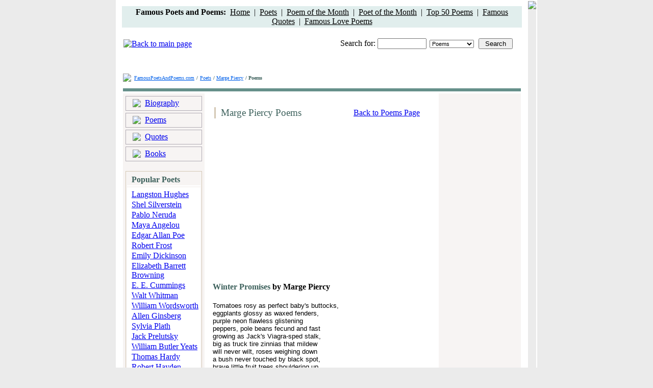

--- FILE ---
content_type: text/html; charset=UTF-8
request_url: http://famouspoetsandpoems.com/poets/marge_piercy/poems/19243.html
body_size: 4192
content:
<html>
<head>
	<title>Winter Promises - Poem by Marge Piercy</title>
	<meta http-equiv="Description" content="Winter Promises by Marge Piercy - Tomatoes rosy as perfect baby's buttocks,  eggplants glossy as waxed fenders,  purple neon flawless glistening  peppe">
	<meta http-equiv="Keywords" content="Marge Piercy poems, poetry, poem, Marge Piercy poetry">
	<meta http-equiv="Content-Type" content="text/html; charset=utf-8">
	<LINK href="/css/style.css" type="text/css" rel="STYLESHEET">
</head>
<body bgcolor="#ebebeb" topmargin="0" bottommargin="0" leftmargin="0" rightmargin="0">
	<table width="826" cellpadding="0" align="center" bgcolor="#FFFFFF">
		<tr>
			<td style="padding-bottom:0px;padding-top:10px;padding-right:10px;padding-left:10px;">
				<div>

<!-- ValueClick Media POP-UNDER CODE for Famous Poets and Poems (0.25 hour) -->
<script src="//cdn.fastclick.net/js/adcodes/pubcode.min.js"></script><script type="text/javascript">document.write('<scr' + 'ipt type="text/javascript">(function () {try{VCM.media.render({sid:53785,media_id:2,media_type:2,version:"1.2",pfc:900000});} catch(e){}}());</scr' + 'ipt>');</script>
<!-- ValueClick Media POP-UNDER CODE for Famous Poets and Poems -->

<table height="28" width="100%" bgcolor="#E1EEED">
	<tr>
		<td align="center"><b>Famous Poets and Poems:&nbsp;</b> <a href="/" style="color:#000000;">Home</a>&nbsp;&nbsp;|&nbsp;&nbsp;<a href="/poets.html" style="color:#000000;">Poets</a>&nbsp;&nbsp;|&nbsp;&nbsp;<a href="/month_poem.html" style="color:#000000;">Poem of the Month</a>&nbsp;&nbsp;|&nbsp;&nbsp;<a href="/month_poet.html" style="color:#000000;">Poet of the Month</a>&nbsp;&nbsp;|&nbsp;&nbsp;<a href="/top_poems.html" style="color:#000000;">Top 50 Poems</a>&nbsp;&nbsp;|&nbsp;&nbsp;<a href="/poets_quotes.html" style="color:#000000;">Famous Quotes</a>&nbsp;&nbsp;|&nbsp;&nbsp;<a href="/love_poems.html" style="color:#000000;">Famous Love Poems</a></td>
	</tr>
</table>
</div>				<div align="center"></div>
				<br>
				<table width="100%">
					<tr>
						<td><a href="/"><img src="/images/_logo.gif" border="0" alt="Back to main page"></a></td>
						<td style="padding-bottom:2px;padding-right:16px;" align="right" valign="bottom">Search for: <input type="text" class="input" style="width:96px;" id="what" onkeydown="if(event.keyCode==13){self.parent.location='/search/1/'+document.getElementById('where').value+'/'+escape(document.getElementById('what').value);}"><img src="/images/_spacer.gif" width="6"><select style="font-size:11px;width:87px;" id="where" class="input"><option value="poems">Poems</option><option value="poets">Poets</option></select><img src="/images/_spacer.gif" width="9"><input style="width:67px;" type="button" class="blueBtn" value="Search" onclick="self.parent.location='/search/1/'+document.getElementById('where').value+'/'+escape(document.getElementById('what').value);"></td>
					</tr>
					<tr>
	<td height=10 align="center" colspan="2">


<br>
<!-- Conversant Media 728x90 LEADERBOARD CODE for Famous Poets and Poems -->
<script type="text/javascript">var vclk_options = {sid:53785,media_type:5,version:"1.4"};</script><script class="vclk_pub_code" type="text/javascript" src="//cdn.fastclick.net/js/adcodes/pubcode.min.js?sid=53785&media_type=5&version=1.4&exc=1"></script><noscript><a href="//media.fastclick.net/w/click.here?sid=53785&m=1&c=1" target="_blank"><img src="//media.fastclick.net/w/get.media?sid=53785&tp=5&d=s&c=1&vcm_acv=1.4" width="728" height="90" border="1"></a></noscript>
<!-- Conversant Media 728x90 LEADERBOARD CODE for Famous Poets and Poems -->
<br>
</td>
</tr>
				</table>
				<table cellpadding="0"><tr><td style="padding-right:4px;" valign="bottom"><img src="/images/_sl.gif"></td><td><a href="/" style="color:#0060EA;font-size:10px;">FamousPoetsAndPoems.com</a> <span style="color:#3C605B;font-size:10px;font-weight:bold;">/</span> <a href="/poets.html" style="color:#0060EA;font-size:10px;">Poets</a> <span style="color:#3C605B;font-size:10px;font-weight:bold;">/ </span><a href="/poets/marge_piercy" style="color:#0060EA;font-size:10px;">Marge Piercy</a> <span style="color:#3C605B;font-size:10px;font-weight:bold;">/ Poems</span></td></tr></table>
				<table cellpadding="0" width="100%">
					<tr>
						<td height="7"></td>
					</tr>
					<tr>
						<td height="6" bgcolor="#66908A"></td>
					</tr>
				</table>
				<table cellpadding="0" width="100%">
					<tr>
						<td bgcolor="#F7F4F3" width="150" style="padding: 5px 5px 50px 5px;" valign="top">
														<table cellpadding="0" width="100%" height="23" style="border-width:1px; border-style:solid; border-color:#B1ACB4;">
								<tr><td background="/images/_bg_menu.gif" valign="bottom">
									<table cellpadding="0" height="19">
										<tr>
											<td style="padding-left:9px;padding-right:6px;"><img src="/images/_dot_menu.gif"></td>
											<td style="padding-bottom:1px;"><a href="/poets/marge_piercy/biography" class="a_menu">Biography</a></td>
										</tr>
									</table>
								</td></tr>
							</table>
							<table cellpadding="0" height="2"><tr><td></td></tr></table>
							<table cellpadding="0" width="100%" height="23" style="border-width:1px; border-style:solid; border-color:#B1ACB4;">
								<tr><td background="/images/_bg_menu.gif" valign="bottom">
									<table cellpadding="0" height="19">
										<tr>
											<td style="padding-left:9px;padding-right:6px;"><img src="/images/_dot_menu.gif"></td>
											<td style="padding-bottom:1px;"><a href="/poets/marge_piercy/poems" class="a_menu">Poems</a></td>
										</tr>
									</table>
								</td></tr>
							</table>
														<table cellpadding="0" height="2"><tr><td></td></tr></table>
							<table cellpadding="0" width="100%" height="23" style="border-width:1px; border-style:solid; border-color:#B1ACB4;">
								<tr><td background="/images/_bg_menu.gif" valign="bottom">
									<table cellpadding="0" height="19">
										<tr>
											<td style="padding-left:9px;padding-right:6px;"><img src="/images/_dot_menu.gif"></td>
											<td style="padding-bottom:1px;"><a href="/poets/marge_piercy/quotes" class="a_menu">Quotes</a></td>
										</tr>
									</table>
								</td></tr>
							</table>
														<table cellpadding="0" height="2"><tr><td></td></tr></table>
							<table cellpadding="0" width="100%" height="23" style="border-width:1px; border-style:solid; border-color:#B1ACB4;">
								<tr><td background="/images/_bg_menu.gif" valign="bottom">
									<table cellpadding="0" height="19">
										<tr>
											<td style="padding-left:9px;padding-right:6px;"><img src="/images/_dot_menu.gif"></td>
											<td style="padding-bottom:1px;"><a href="/poets/marge_piercy/books" class="a_menu">Books</a></td>
										</tr>
									</table>
								</td></tr>
							</table>
														<table cellpadding="0" height="19"><tr><td></td></tr></table>
							
<table cellpadding="0" align="center" style="border-width:1px; border-color:#D4C8B5; border-style:solid;" width="150">
<tr>
<td background="/images/_bg_tb.gif" style="padding-left:9px;padding-top:5px;" valign="top" height="20"><span style="font-weight:bold; color:#3C605B;">Popular Poets</span></td>
</tr>
<tr>
<td bgcolor="#FFFFFF" align="center" height="1" style="padding-top:1px;"><img src="/images/_spacer_g.gif" width="130" height="1"></td>
</tr>
<tr>
<td style="padding-left:9px;padding-bottom:10px;padding-top:5px;" bgcolor="#FFFFFF">
<a href="/poets/langston_hughes">Langston Hughes</a><br><img src="/images/_spacer.gif" height="2"><br>
<a href="/poets/shel_silverstein">Shel Silverstein</a><br><img src="/images/_spacer.gif" height="2"><br>
<a href="/poets/pablo_neruda">Pablo Neruda</a><br><img src="/images/_spacer.gif" height="2"><br>
<a href="/poets/maya_angelou">Maya Angelou</a><br><img src="/images/_spacer.gif" height="2"><br>
<a href="/poets/edgar_allan_poe">Edgar Allan Poe</a><br><img src="/images/_spacer.gif" height="2"><br>
<a href="/poets/robert_frost">Robert Frost</a><br><img src="/images/_spacer.gif" height="2"><br>
<a href="/poets/emily_dickinson">Emily Dickinson</a><br><img src="/images/_spacer.gif" height="2"><br>
<a href="/poets/elizabeth_barrett_browning">Elizabeth Barrett Browning</a><br><img src="/images/_spacer.gif" height="2"><br>
<a href="/poets/e__e__cummings">E. E. Cummings</a><br><img src="/images/_spacer.gif" height="2"><br>
<a href="/poets/walt_whitman">Walt Whitman</a><br><img src="/images/_spacer.gif" height="2"><br>
<a href="/poets/william_wordsworth">William Wordsworth</a><br><img src="/images/_spacer.gif" height="2"><br>
<a href="/poets/allen_ginsberg">Allen Ginsberg</a><br><img src="/images/_spacer.gif" height="2"><br>
<a href="/poets/sylvia_plath">Sylvia Plath</a><br><img src="/images/_spacer.gif" height="2"><br>
<a href="/poets/jack_prelutsky">Jack Prelutsky</a><br><img src="/images/_spacer.gif" height="2"><br>
<a href="/poets/william_butler_yeats">William Butler Yeats</a><br><img src="/images/_spacer.gif" height="2"><br>
<a href="/poets/thomas_hardy">Thomas Hardy</a><br><img src="/images/_spacer.gif" height="2"><br>
<a href="/poets/robert_hayden">Robert Hayden</a><br><img src="/images/_spacer.gif" height="2"><br>
<a href="/poets/amy_lowell">Amy Lowell</a><br><img src="/images/_spacer.gif" height="2"><br>
<a href="/poets/oscar_wilde">Oscar Wilde</a><br><img src="/images/_spacer.gif" height="2"><br>
<a href="/poets/theodore_roethke">Theodore Roethke</a><br><img src="/images/_spacer.gif" height="10"><br>
<a href="/poets.html"><b>All Poets</b></a>&nbsp;&nbsp;<img src="/images/_ar.gif"></div>
</td>
</tr>
</table>
<br>
<table cellpadding="0" align="center" style="border-width:1px; border-color:#D4C8B5; border-style:solid;" width="150">
<tr>
<td bgcolor="#FFFFFF" style="padding-bottom:10px;padding-top:10px;padding-left:9px;">
See also:<br><img src="/images/_spacer.gif" height="3"><br>
<a href="/poets_by_nationality.html">Poets by Nationality</a><br><img src="/images/_spacer.gif" height="2"><br>
<a href="/poets_african_american.html">African American Poets</a><br><img src="/images/_spacer.gif" height="2"><br>
<a href="/poets_women.html">Women Poets</a><br><img src="/images/_spacer.gif" height="2"><br>
<a href="/thematic_poems.html">Thematic Poems</a><br><img src="/images/_spacer.gif" height="2"><br>
<a href="/thematic_quotes.html">Thematic Quotes</a><br><img src="/images/_spacer.gif" height="2"><br>
<a href="/poets_contemporary.html">Contemporary Poets</a><br><img src="/images/_spacer.gif" height="2"><br>
<a href="/poets_nobel_prize.html">Nobel Prize Poets</a><br><img src="/images/_spacer.gif" height="2"><br>
<a href="/country/America/American_poets.html">American Poets</a><br><img src="/images/_spacer.gif" height="2"><br>
<a href="/country/England/English_poets.html">English Poets</a><br><img src="/images/_spacer.gif" height="2"><br>
</td>
</tr>
</table>							
						</td>
						<td bgcolor="#FFFFFF" width="456" valign="top">
						<div style="padding-left:13px;padding-top:23px;">
							<table cellpadding="0" width="96%">
								<tr>
								<td>
									<table height="22" cellpadding="0">
										<tr>
											<td width="3" bgcolor="#D4C8B5"></td>
											<td style="padding-left:8px;"><span style="font-size:19px;color:#3C605B;font-family:Times New Roman;">Marge Piercy Poems</span></td>
										</tr>
									</table>
								</td>
								<td align="right" style="padding-right:15px;"><a href="/poets/marge_piercy/poems">Back to Poems Page</a></td>
								</tr>
							</table>
						</div>
						<div align="left" style="padding-left:10px;padding-top:16px;"><img src="/images/_ln.gif" width="436" height="2"></div>
						<div align="left" style="padding-left:10px;padding-top:6px;"><script type="text/javascript"><!--google_ad_client = "pub-0841760908627326";/* 336x280, created 12/14/09 */google_ad_slot = "7548858617";google_ad_width = 336;google_ad_height = 280;//--></script><script type="text/javascript"src="//pagead2.googlesyndication.com/pagead/show_ads.js"></script></div>
						<div align="left" style="padding-left:14px;padding-top:13px;"><span style="font-weight:bold;font-size:16px;color:#3C605B;font-family:Times New Roman;">Winter Promises <span style="color:#000000;">by Marge Piercy</span></span></div>
						<div style="padding-left:14px;padding-top:20px;font-family:Arial;font-size:13px;">
						Tomatoes rosy as perfect baby's buttocks, <br>eggplants glossy as waxed fenders, <br>purple neon flawless glistening <br>peppers, pole beans fecund and fast <br>growing as Jack's Viagra-sped stalk, <br>big as truck tire zinnias that mildew <br>will never wilt, roses weighing down <br>a bush never touched by black spot, <br>brave little fruit trees shouldering up <br>their spotless ornaments of glass fruit: <br><br>I lie on the couch under a blanket <br>of seed catalogs ordering far <br>too much. Sleet slides down <br>the windows, a wind edged <br>with ice knifes through every crack. <br>Lie to me, sweet garden-mongers: <br>I want to believe every promise, <br>to trust in five pound tomatoes <br>and dahlias brighter than the sun <br>that was eaten by frost last week. 						</div>

						<div style="padding-left:14px;padding-top:20px;">



<!-- AddThis Button BEGIN -->
<div class="addthis_toolbox addthis_default_style ">
<a class="addthis_button_facebook"></a>
<a class="addthis_button_twitter"></a>
<a class="addthis_button_google"></a>
<a class="addthis_button_print"></a>
</div>
<script type="text/javascript" src="http://s7.addthis.com/js/250/addthis_widget.js#pubid=fpap"></script>
<!-- AddThis Button END --><br>

<table><tr><td><img src="/images/_conv.gif"></td><td valign="bottom" style="padding-left:6px;"><a href="/poets/marge_piercy/email/19243.html">Email This Poem to a Friend</a></td></tr></table></div>
						<div align="center" style="padding-top:26px;">
							<table cellpadding="0">
								<tr>
																		<td style="padding-right:8px;padding-left:8px;">  <a href="/poets/marge_piercy/poems/19228" style="color:#5E8E87;font-weight:bold;">Next Poem</a></td>
									<td><a href="/poets/marge_piercy/poems/19228"><img border="0" alt="next poem" src="/images/_np.gif"></a></td>								</tr>
							</table>
						</div>
						<div align="left" style="padding-left:10px;padding-top:20px;"><img src="/images/_ln.gif" width="436" height="2"></div>
						<div style="padding-top:8px;" align="center">
							<b>View  Marge Piercy:</b>&nbsp;
							<a href="/poets/marge_piercy/poems">Poems</a> | 
							<a href="/poets/marge_piercy/quotes">Quotes</a> |							<a href="/poets/marge_piercy/biography">Biography</a> |
							<a href="/poets/marge_piercy/books">Books</a>
							<br><br><!-- Conversant Media 300x250 Medium Rectangle CODE for Famous Poets and Poems --><script type="text/javascript">var vclk_options = {sid:53785,media_id:6,media_type:8,version:"1.4"};</script><script class="vclk_pub_code" type="text/javascript" src="//cdn.fastclick.net/js/adcodes/pubcode.min.js?sid=53785&media_id=6&media_type=8&version=1.4&exc=1"></script><noscript><a href="//media.fastclick.net/w/click.here?sid=53785&m=6&c=1" target="_blank"><img src="//media.fastclick.net/w/get.media?sid=53785&m=6&tp=8&d=s&c=1&vcm_acv=1.4" width="300" height="250" border="1"></a></noscript><!-- Conversant Media 300x250 Medium Rectangle CODE for Famous Poets and Poems -->						</div>
						</td>
						<td bgcolor="#F7F4F3" width="176" valign="top" align="center" style="padding-top:8px;padding-bottom:40px;"><!-- Conversant Media 160x600 WIDE SKYSCRAPER CODE for Famous Poets and Poems -->
<script type="text/javascript">var vclk_options = {sid:53785,media_type:7,version:"1.4"};</script><script class="vclk_pub_code" type="text/javascript" src="//cdn.fastclick.net/js/adcodes/pubcode.min.js?sid=53785&media_type=7&version=1.4&exc=1"></script><noscript><a href="//media.fastclick.net/w/click.here?sid=53785&m=3&c=1" target="_blank"><img src="//media.fastclick.net/w/get.media?sid=53785&tp=7&d=s&c=1&vcm_acv=1.4" width="160" height="600" border="1"></a></noscript>
<!-- Conversant Media 160x600 WIDE SKYSCRAPER CODE for Famous Poets and Poems --></td>
					</tr>
				</table>
				<table cellpadding="0" height="10"><tr><td></td></tr></table>
				<table cellpadding="0" height="3" width="100%" bgcolor="#66908A"><tr><td></td></tr></table>
				<table cellpadding="0" height="1"><tr><td></td></tr></table>
				<table cellpadding="0" height="3" width="100%" bgcolor="#E1EEED">
					<tr>
						<td style="padding-top:7px;">
							<table width="615" height="18" align="center" bgcolor="#FFFFFF">
								<tr>
									<td align="center"><a href="/" style="font-size:10px;">Home</a>&nbsp;&nbsp;&nbsp;|&nbsp;&nbsp;&nbsp;<a href="/about_project.html" style="font-size:10px;">About Project</a>&nbsp;&nbsp;&nbsp;|&nbsp;&nbsp;&nbsp;<a href="/privacy_policy.html" style="font-size:10px;">Privacy Policy</a>&nbsp;&nbsp;&nbsp;|&nbsp;&nbsp;&nbsp;<a href="/copyright_notice.html" style="font-size:10px;">Copyright Notice</a>&nbsp;&nbsp;&nbsp;|&nbsp;&nbsp;&nbsp;<a href="/links_poetry.html" style="font-size:10px;">Links</a>&nbsp;&nbsp;&nbsp;|&nbsp;&nbsp;&nbsp;<a href="/link_to_us.html" style="font-size:10px;">Link to Us</a>&nbsp;&nbsp;&nbsp;|&nbsp;&nbsp;&nbsp;<a href="/tell_a_friend.html" style="font-size:10px;">Tell a Friend</a>&nbsp;&nbsp;&nbsp;|&nbsp;&nbsp;&nbsp;<a href="/contact_us.html" style="font-size:10px;">Contact Us</a></td>
								</tr>
							</table>
							<div align="center" style="color:#577D77;font-size:11px;padding-bottom:22px;padding-top:8px;">Copyright &copy; 2006 - 2010 Famous Poets And Poems . com. All Rights Reserved.<br>The Poems and Quotes on this site are the property of their respective authors. All information has been<br>reproduced here for educational and informational purposes.</div>
						</td>
					</tr>
				</table>
			</td>
			<td bgcolor="#ebebeb" valign="top"><img src="/images/shadow.gif"></td>
		</tr>
	</table>

</body>
</html>

--- FILE ---
content_type: text/html; charset=utf-8
request_url: https://www.google.com/recaptcha/api2/aframe
body_size: 267
content:
<!DOCTYPE HTML><html><head><meta http-equiv="content-type" content="text/html; charset=UTF-8"></head><body><script nonce="IFVXKydaTZbnCcQCVoH_6g">/** Anti-fraud and anti-abuse applications only. See google.com/recaptcha */ try{var clients={'sodar':'https://pagead2.googlesyndication.com/pagead/sodar?'};window.addEventListener("message",function(a){try{if(a.source===window.parent){var b=JSON.parse(a.data);var c=clients[b['id']];if(c){var d=document.createElement('img');d.src=c+b['params']+'&rc='+(localStorage.getItem("rc::a")?sessionStorage.getItem("rc::b"):"");window.document.body.appendChild(d);sessionStorage.setItem("rc::e",parseInt(sessionStorage.getItem("rc::e")||0)+1);localStorage.setItem("rc::h",'1769405932016');}}}catch(b){}});window.parent.postMessage("_grecaptcha_ready", "*");}catch(b){}</script></body></html>

--- FILE ---
content_type: application/javascript
request_url: http://cdn.fastclick.net/js/adcodes/pubcode.min.js?sid=53785&media_type=7&version=1.4&exc=1
body_size: 3788
content:
(function(a,c){VCM=(function(){if(typeof VCM==="object"){return VCM}return{}}());var b=100;VCM.media={version:1.12,render:function(o){var D,t=true,y="get.media",w=(o.secure!=undefined)?o.secure:"",H=VCM.media.dimensions(o.media_type),C=Math.random(),K=escape(VCM.media.topReferrer()),u=VCM.media.trustedReferrer(),v=VCM.media.isFrame(),d=(v==1)?escape(VCM.media.cookieReferrer()):"",A=VCM.media.validVersion(o.version),x=VCM.media.matchVersion(o.version),J=(o.macro!=undefined)?VCM.media.macroList(o.macro):"",j=(o.target!=undefined)?o.target:"n",g=(o.walsh!=undefined)?("&walsh="+o.walsh):"",l=(o.exc!=undefined)?("&exc="+o.exc):"",B=(o.media_id!=undefined)?("&m="+o.media_id):"",f="",e="",I=VCM.media.getPubCID(),n=o.gdpr,h=o.gdpr_consent,k=o.placement_id,r=(o.deal_id!==undefined)?escape(o.deal_id):"";var L=0;if(typeof(document.querySelectorAll)!="undefined"){L=document.querySelector('meta[name="viewport"][content*="width=device-width"]')!==null?1:0}this.isSecure=true;if(VCM.media.isPop(o)){if(o.pfc==undefined){o.pfc=14400000}y="pop.cgi";var G=new Date();c.cookie="h2=o; path=/;";C=G.getSeconds();if(c.cookie.indexOf("e=llo")<=0&&c.cookie.indexOf("2=o")>0){G.setTime(G.getTime()+o.pfc);c.cookie="he=llo; path=/; expires="+G.toGMTString()}else{t=false}}else{if(VCM.media.isInvue(o)){if(o.ivfc==undefined){o.ivfc=15}C=Math.floor(Math.random()*7777);c.cookie="h2=o; path=/;";var F=0;var z=0;if(a.innerWidth&&a.innerHeight){F=a.innerWidth;z=a.innerHeight}else{if(c.documentElement.clientWidth>0&&c.documentElement.clientHeight>0){F=c.documentElement.clientWidth;z=c.documentElement.clientHeight}else{F=c.body.clientWidth;z=c.body.clientHeight;if(z>1024){z=1024}}}if(c.cookie.indexOf("n=vue")<=0&&c.cookie.indexOf("2=o")>0&&c.cookie.indexOf("vccap=1")<=0){VCM.media.setCookie("vccap","1",o.ivfc,"/",null,null);e="&window_ht="+z+"&window_wt="+F}else{t=false}}else{if(VCM.media.isInterstitial(o)){t=false;if(o.isfc==undefined){o.isfc=15}if(o.isal!=undefined&&o.isal==1){c.write('<script language="javascript" src="'+this.cdnServer()+'/is.js"><\/script>')}else{var q=o.ishref;if(q.indexOf("get.media")>0){q=unescape(q.substring(q.indexOf("&url=")+5,q.length))}else{if(c.cookie.indexOf("CxIC=1")<=0){var p="&url="+escape(q);q=VCM.media.codeSrc(false,y,o.sid,B,o.media_type,j,o.version,VCM.media.version,C,v,-1,-1,A,x,J,g,l,f,K,u,d,e,p,L,I,n,h,k,r);var G=new Date();G.setTime(G.getTime()+o.isfc*1000*60);c.cookie="FCxIC=1; path=/; expires="+G.toGMTString()}}return q}return}else{if(VCM.media.isFlexBanner(o)){if(o.width!=undefined&&o.height!=undefined){f="&w="+o.width+"&h="+o.height}}}}}var m="vcmad_"+Math.floor(Math.random()*100000);D='<div id="'+m+'"></div>';c.write(D);var s=c.getElementById(m);var E={top:-1,left:-1};if(v==0&&s!=undefined){E=VCM.media.coords(s)}if(t){D=VCM.media.codeSrc(true,y,o.sid,B,o.media_type,j,o.version,VCM.media.version,C,v,E.left,E.top,A,x,J,g,l,f,K,u,d,e,"",L,I,n,h,k,r);c.write(D)}},topReferrer:function(){var e=window.location.href;var d=VCM.media.parsedURI(e);if(typeof e!=="undefined"){e=d.protocol+"://"+d.host+d.port+d.path}return e},parseQueryString:function(d,f){if(d.charAt(0)=="?"){d=d.substring(1)}var e=d.split("&");var g={};for(i=0;i<e.length;i++){ft=e[i].split("=");if(f===undefined||ft[0].lastIndexOf(f,0)==0){g[ft[0]]=ft[1]}}return g},trustedReferrer:function(){if(this.urlParams===undefined){this.urlParams=this.parseQueryString(window.location.search)}var d=this.urlParams.vcmref;return d||""},cookieReferrer:function(){var g="tr=";var d=document.cookie.split(";");for(var e=0;e<d.length;e++){var h=d[e];while(h.charAt(0)==" "){h=h.substring(1,h.length)}if(h.indexOf(g)==0){document.cookie='tr="";expires=Thu, 01-Jan-70 00:00:01 GMT;path=/';var f=VCM.media.parsedURI(h.substring(g.length,h.length));if(typeof f!=="undefined"){return f.protocol+"://"+f.host+f.port+f.path}}}return""},trustedPubCID:function(){if(this.urlParams===undefined){this.urlParams=this.parseQueryString(window.location.search)}var d=this.urlParams._pubcid;return d||""},isFrame:function(){var d=(window.location!=window.parent.location)?1:0;return d},isFlexBanner:function(d){return(d.media_type!=undefined&&d.media_id!=undefined&&d.media_type==12&&d.media_id==10)},isPop:function(d){return(d.media_type!=undefined&&d.media_id!=undefined&&d.media_type==2&&d.media_id==2)},isInvue:function(d){return(d.media_type!=undefined&&d.media_id!=undefined&&d.media_type==4&&d.media_id==4)},isInterstitial:function(d){return(d.media_type!=undefined&&d.media_id!=undefined&&d.media_type==6&&d.media_id==5)},isSameDomain:function(){var e=0;try{if(window.parent.document){e=1}}catch(d){}return e},dimensions:function(d){switch(d){case 1:return{w:468,h:60};case 2:return{w:720,h:400};case 3:return{w:120,h:600};case 4:return{w:250,h:250};case 5:return{w:728,h:90};case 6:return{w:728,h:600};case 7:return{w:160,h:600};case 8:return{w:300,h:250};case 9:return{w:180,h:150};case 10:return{w:300,h:600};case 11:return{w:0,h:0};case 12:return{w:200,h:200};case 13:return{w:320,h:240};default:return{w:0,h:0}}},coords:function(f){var e=0;var d=0;while(f&&!isNaN(f.offsetLeft)&&!isNaN(f.offsetTop)){e+=f.offsetLeft-f.scrollLeft;d+=f.offsetTop-f.scrollTop;f=f.offsetParent}return{top:d,left:e}},validVersion:function(d){return(d==1||d==1.1||d==1.2||d==1.3||d==1.4||d==1.5||d==1.6||d==1.7||d==1.8||d==1.9||d==1.1||d==1.11||d==1.12)},matchVersion:function(d){return(d==VCM.media.version)},macroList:function(f){var e="";for(var d=0;d<f.length;d++){if((f[d].name!=undefined)&&(f[d].name!="")){e=e+"&"+escape(f[d].name)+"="+escape(f[d].value)}}return e},setCookie:function(f,h,d,l,g,k){var e=new Date();e.setTime(e.getTime());if(d){d=d*1000*60}var j=new Date(e.getTime()+d);c.cookie=f+"="+escape(h)+((d)?";expires="+j.toGMTString():"")+((l)?";path="+l:"")+((g)?";domain="+g:"")+((k)?";secure":"")},codeSrc:function(J,e,k,s,h,o,u,K,F,z,D,x,B,A,I,y,q,n,C,d,m,j,f,E,H,r,g,p,w){var G=this.mediaServer()+"/w/"+e+"?sid="+k+s+((h)?"&tp="+h:"")+"&d=j&t="+o+"&vcm_acv="+u+"&version="+K+"&c="+F+"&vcm_ifr="+z+"&vcm_xy="+D+".."+x+"&vcm_vv="+B+"&vcm_vm="+A+I+y+q+n+"&vcm_pr="+C+"&vcm_tr="+d+"&vcm_cr="+m+j+f+"&mo="+E+((H)?"&fpc="+H:"")+((r)?"&gdpr="+r:"")+((g)?"&gdpr_consent="+g:"")+((p)?"&placement_id="+p:"")+((w)?"&deal_id="+w:"");if(J){G=unescape('%3Cscript src="')+G+unescape('" type="text/javascript"%3E%3C/script%3E')}return G},parsedURI:function(g){var e={key:["source","protocol","authority","userInfo","user","password","host","port","relative","path","directory","file","query","anchor"],q:{name:"queryKey",parser:/(?:^|&)([^&=]*)=?([^&]*)/g},parser:{loose:/^(?:(?![^:@]+:[^:@\/]*@)([^:\/?#.]+):)?(?:\/\/)?((?:(([^:@]*)(?::([^:@]*))?)?@)?([^:\/?#]*)(?::(\d*))?)(((\/(?:[^?#](?![^?#\/]*\.[^?#\/.]+(?:[?#]|$)))*\/?)?([^?#\/]*))(?:\?([^#]*))?(?:#(.*))?)/}};var h=e,d=h.parser.loose.exec(g),g={},f=14;while(f--){g[h.key[f]]=d[f]||""}g[h.q.name]={};g[h.key[12]].replace(h.q.parser,function(k,j,l){if(j){g[h.q.name][j]=l}});return g},isPageSecure:function(){var d=(window.location.protocol&&window.location.protocol=="https:")?true:false;return d},cdnServer:function(){return(this.isSecure)?"https://secure.cdn.fastclick.net":"http://cdn.fastclick.net"},mediaServer:function(){var d=Math.floor(Math.random()*100);if(d<b||vclk_options.force_dotomi_domain){return(this.isSecure)?"https://direct.ad.cpe.dotomi.com":"http://direct.ad.cpe.dotomi.com"}return(this.isSecure)?"https://secure.fastclick.net":"http://media.fastclick.net"},cookieSyncServer:function(){return(this.isSecure)?"https://cookie.sync.ad.cpe.dotomi.com":"http://cookie.sync.ad.cpe.dotomi.com"},getPubCID:function(){var d;if(this.isFrame()){if(this.isSameDomain()){var e=a.parent}}else{var e=a}if(e&&typeof e.PublisherCommonId==="object"){d=e.PublisherCommonId.getId()}if(!d){d=this.trustedPubCID()}return d}}}(window,window.document));if(vclk_options===undefined){if(gsad!==undefined){var vclk_options=convert_gsad()}else{var vclk_options=getParams()}}if(vclk_options!==undefined){VCM.media.render(vclk_options);var randNum=Math.floor(Math.random()*100);if(randNum<100||vclk_options.force_pixel_sync){var cbNum=Math.random();var pubcid=VCM.media.getPubCID();var gdpr=vclk_options.gdpr;var gdpr_consent=vclk_options.gdpr_consent;var jsonpURL=VCM.media.cookieSyncServer()+"/w/cookie_sync?sid="+vclk_options.sid+"&cb="+cbNum+((pubcid)?"&fpc="+pubcid:"")+((gdpr)?"&gdpr="+gdpr:"")+((gdpr_consent)?"&gdpr_consent="+gdpr_consent:"");appendTag("script",jsonpURL)}vclk_options=undefined}function syncUser(c){if(c){var a=c.syncUrls;if(a!=null&&a.length>0){for(url in a){var d=a[url].syncUrl;if(d){if(a[url].iframe){appendTag("iframe",d)}else{var b=document.createElement("img");b.src=d}}}}}}function appendTag(c,d){if(c){var a=document.createElement(c);if(c=="script"){a.type="text/javascript";a.async=true;a.src=d;var b=document.getElementsByTagName("script")[0];b.parentNode.insertBefore(a,b)}else{if(c=="iframe"&&document.body){a.height="0";a.width="0";a.frameBorder="0";a.style.cssText="width:0px; height:0px; border-style:none; display:none;";a.src=d;document.body.appendChild(a)}}}}function getParams(){var a=document.getElementsByTagName("script");var c;var b;if(a[a.length-1].src!==undefined&&a[a.length-1].src.indexOf("fastclick.net/js/adcodes/pubcode.min.js")>-1){c=a[a.length-1].src;b=a[a.length-1].className}if(VCM.media.parsedURI(c).queryKey.sid!==undefined){return VCM.media.parsedURI(c).queryKey}else{if(b==="vclk_pub_code"){return{sid:-999,media_id:-999,media_type:-999,version:"1.8",exc:1}}else{return undefined}}}function convert_gsad(){var a={};var b=[];var c=[];a.version=VCM.media.version+"gs";a.sid=(gsad.site_id)?gsad.site_id:-999;if(gsad.sizes){gsad.sizes.forEach(function(d){switch(d){case"300x250":b.push(6);c.push(8);break;case"728x90":b.push(1);c.push(5);break;case"320x48":case"320x50":b.push(15);c.push(17);break}})}else{b.push(-999);c.push(-999)}a.media_id=b.join("&m=");a.media_type=c.join("&tp=");return a};